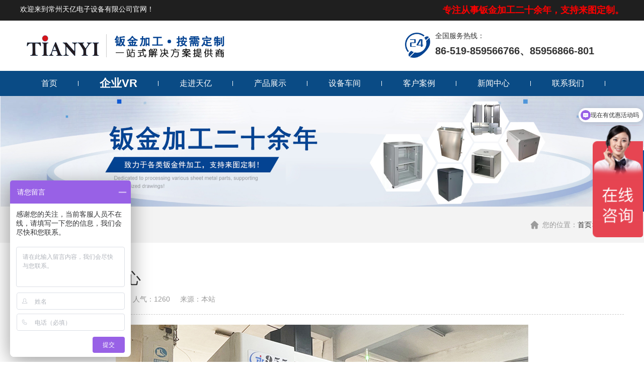

--- FILE ---
content_type: text/html; charset=utf-8
request_url: http://czty-bj.com/?Equipment-workshop/143.html
body_size: 3079
content:
<!DOCTYPE html>
<html lang="zh-CN">
<head>
<meta charset="UTF-8">
<meta http-equiv="X-UA-Compatible" content="IE=edge,chrome=1"/>
<meta name="viewport" content="width=device-width, initial-scale=1.0, maximum-scale=1.0, user-scalable=0" />
<meta name="viewport" content="width=1380">
<meta name="applicable-device" content="pc,wap">
<meta name="MobileOptimized" content="width"/>
<meta name="HandheldFriendly" content="true"/>
<title>四轴数控加工中心-常州天亿电子设备有限公司</title>
<meta name="keywords" content="">
<meta name="description" content="">
<link rel="stylesheet" href="/skin/css/animate.min.css">
<link rel="stylesheet" href="/skin/css/swiper.min.css">
<link rel="stylesheet" href="/skin/css/yunu.css">
<script src="/skin/js/jquery.min.js"></script>
<script src="/skin/js/wow.min.js"></script>
<script src="/skin/js/swiper.min.js"></script>
<script src="/skin/js/yunu.js"></script>
<script>
var _hmt = _hmt || [];
(function() {
  var hm = document.createElement("script");
  hm.src = "https://hm.baidu.com/hm.js?bfba26b49a98a2d6c2c4cf49fa10070b";
  var s = document.getElementsByTagName("script")[0]; 
  s.parentNode.insertBefore(hm, s);
})();
</script>
</head>
<body>
<div class="topbar">
 <div class="container clearfix">
 <span style="float: right; color:red; font-size:18px; font-weight:bold;">专注从事钣金加工二十余年，支持来图定制。</span>
 <span>欢迎来到常州天亿电子设备有限公司官网！</span>
 </div>
</div>
<div class="header">
 <div class="container clearfix">
 <a href="javascript:;" class="menu-btn"><span></span></a>
 <div class="logo img-center"><a href="/"><img src="/static/upload/image/20230516/1684215722722348.png" alt=""></a></div>
<div class="Tel">
<div class="Tel-left">
<img src="/skin/images/tel.png" />
</div>
<div class="Tel-right">
<span>全国服务热线：<span><p>86-519-859566766、85956866-801</P>
</div>
</div>
 </div>
</div>




 <div class="nav">
  <ul>
 <li class="dropdown  "><a href="/">首页</a></li>
 <li class="dropdown " ><a href="https://web.xiaohongwu.com/webapp/hotspot/index.html#/preview?p=s-9ad0cceffa84477a8515d848460d2cb0&s=d2b7e02eea22df023d128ff06d455623" target="_blank" style=" color:#fff; font-size:22px; font-weight:bold;">企业VR</a>
 
 
 <li class="dropdown "><a href="/?about/">走进天亿</a>
 
 <div class="dropdown-box">
 
 <p><a href="/?Qualifications-and-honors/">资质荣誉</a></p>
 
 <p><a href="/?Corporate-structure/">公司架构</a></p>
 
 <p><a href="/?Corporate-Culture/">企业文化</a></p>
 
  
 </div>
 
 </li>
 
 <li class="dropdown "><a href="/?products/">产品展示</a>
 
 <div class="dropdown-box">
 
 <p><a href="/?Carbon-steel-production/">碳钢类制作</a></p>
 
 <p><a href="/?Processing-of-non-standard-equipment/">非标设备加工</a></p>
 
 <p><a href="/?Production-of-stainless-steel-and-aluminum-products/">不锈钢铝制品制作</a></p>
 
 <p><a href="/?Laser-processing-punch-machining/">激光加工冲床加工</a></p>
 
 <p><a href="/?Spray-paint-surface-treatment/">喷塑油漆（表面处理）</a></p>
 
  
 </div>
 
 </li>
 
 <li class="dropdown active"><a href="/?Equipment-workshop/">设备车间</a>
 
 </li>
 
 <li class="dropdown "><a href="/?Customer-Stories/">客户案例</a>
 
 </li>
 
 <li class="dropdown "><a href="/?news/">新闻中心</a>
 
 </li>
 
 <li class="dropdown "><a href="/?contact/">联系我们</a>
 
 </li>
 

 </li>	
   
  </ul>
 </div>




<div class="banner-sub"><img src="/static/upload/image/20230518/1684403652901603.jpg"></div>
<div class="lanmu">
  <div class="container clearfix">
    <div class="wz">您的位置：<a href="/">首页</a>><a href="/?Equipment-workshop/">设备车间</a></div>
    <ul>
      
    </ul>
  </div>
</div>
<div class="section">
  <div class="container">
    <div class="news-title">
      <h1>四轴数控加工中心</h1>
      <p> <span>发布时间：2023-05-15 10:38:44</span> <span>人气：1260</span> <span>来源：本站</span> </p>
    </div>
    <div class="news-content" id="maximg"> <p style="text-align: center;"><img src="/static/upload/image/20230516/1684226795617223.jpg"/></p> </div>
    <div class="news-exp"> <a href='/?Equipment-workshop/142.html'>上一篇：设备车间</a> <a href='/?Equipment-workshop/144.html'>下一篇：设备车间</a> </div>
  </div>
</div>
<div class="footer">
  <div class="container clearfix">
    
    <dl>
      <dt>走进天亿</dt>
      
      <dd><a href="/?Qualifications-and-honors/">资质荣誉</a></dd>
      
      <dd><a href="/?Corporate-structure/">公司架构</a></dd>
      
      <dd><a href="/?Corporate-Culture/">企业文化</a></dd>
      
    </dl>
    
    <dl>
      <dt>产品展示</dt>
      
      <dd><a href="/?Carbon-steel-production/">碳钢类制作</a></dd>
      
      <dd><a href="/?Processing-of-non-standard-equipment/">非标设备加工</a></dd>
      
      <dd><a href="/?Production-of-stainless-steel-and-aluminum-products/">不锈钢铝制品制作</a></dd>
      
      <dd><a href="/?Laser-processing-punch-machining/">激光加工冲床加工</a></dd>
      
      <dd><a href="/?Spray-paint-surface-treatment/">喷塑油漆（表面处理）</a></dd>
      
    </dl>
    
    <dl>
      <dt>新闻中心</dt>
      
    </dl>
    
    <dl>
      <dt>联系我们</dt>
      <dd>
        <p>地址：常州市新北区汉江西路123号</p>
      </dd>
      <dd>
        <p>总经理电话：13921081888 / 包经理</p>
      </dd>
<dd>
        <p>副总经理电话：13852214685 / 陈经理</p>
      </dd>
     
      <dd>
        <p>邮箱：</p>
      </dd>
    </dl>
    <div class="footer-info">
      <div class="ewm">
        <div class="img-center"><img src="" /><p>微信号：13852214685</p></div>
        
      </div>
     <!-- <div class="tel"><strong></strong>24小时客户客服热线</div>-->
    </div>
  </div>
  <div class="footer-copy">
    <div class="container">
      <p>Copyright © 2023 常州天亿电子设备有限公司 All Rights Reserved. 备案号：<a href="https://beian.miit.gov.cn/" target="_blank" rel="nofollow">苏ICP备11074610号-3</a> </p>
    </div>
  </div>
</div>
<div class="footer-fix">
  <ul class="clearfix">
    <li><a href="/"><i class="i1"></i>网站首页</a></li>
    <li><a href="/?products/"><i class="i2"></i>产品展示</a></li>
    <li><a href="/?news/"><i class="i4"></i>新闻中心</a></li>
    <li><a href="tel:13921081888"><i class="i3"></i>电话咨询</a></li>
  </ul>
</div>
<div class="kf">
  <div class="kt-top">在线客服 <span class="close"> <b></b> <b></b> </span> </div>
  <div class="con">
  <!--  <ul class="qq">
      <li> <a class="IM-item-link IM-qq" style="height:25px;" target="_blank" href="http://wpa.qq.com/msgrd?v=3&amp;uin=&amp;site=qq&amp;menu=yes"> <img border="0" src="/skin/images/qq.png" alt="点击这里给我发消息" align="absmiddle" onerror="$(this).hide();"> 客服QQ </a> </li>
    </ul>-->
    <h5>联系方式</h5>
    <div class="contact">
      <p>热线电话</p>
      <p></p>
      <p>上班时间</p>
      <p>24h</p>
      <p>公司电话</p>
      <p></p>
<p> </p>
    </div>
    <h5 class="qr-icon">二维码</h5>
    <div class="qr"><img src="" /></div>
  </div>
  <div class="kf-side"> <b>在</b><b>线</b><b>客</b><b>服</b> <span class="arrow"></span> </div>
  <div class="backTop"></div>
</div>

</body>
</html>


--- FILE ---
content_type: text/css
request_url: http://czty-bj.com/skin/css/yunu.css
body_size: 45092
content:
html{-ms-text-size-adjust:100%;-webkit-text-size-adjust:100%;line-height:1.15;-webkit-tap-highlight-color: rgba(0,0,0,0);}
body{margin:0;font-family: "Microsoft Yahei",PingFangSC-Regular,"Helvetica Neue",Helvetica,Arial,"Hiragino Sans GB","Heiti SC","WenQuanYi Micro Hei",sans-serif;line-height: 1.42857143;font-size: 14px;min-width: 1230px;background: #fff;color: #333;}
h1{font-size:2em;margin:.67em 0;}
figure{margin:1em 40px;}
hr{box-sizing:content-box;height:0;overflow:visible;}
a{-webkit-text-decoration-skip:objects;background-color:transparent;}
abbr[title]{border-bottom:none;-webkit-text-decoration:underline dotted;text-decoration:underline dotted;}
b,strong{font-weight:bolder;}
dfn{font-style:italic;}
mark{background-color:#ff0;color:#000;}
small{font-size:80%;}
sub,sup{font-size:75%;line-height:0;position:relative;vertical-align:baseline;}
sub{bottom:-.25em;}
sup{top:-.5em;}
audio:not([controls]){display:none;height:0;}
img{border-style:none;}
svg:not(:root){overflow:hidden;}
button,input,optgroup,select,textarea{line-height:1.42857143;margin:0;outline: none;}
body, button, input, select, textarea {text-rendering: optimizeLegibility;-webkit-font-smoothing: antialiased;-moz-osx-font-smoothing: grayscale;-moz-font-feature-settings: "liga","kern";}
button,input{overflow:visible;}
button,select{text-transform:none;}
button,html [type=button],/* 1 */
[type=reset],[type=submit]{-webkit-appearance:button;}
button::-moz-focus-inner,[type=button]::-moz-focus-inner,[type=reset]::-moz-focus-inner,[type=submit]::-moz-focus-inner{border-style:none;padding:0;}
button:-moz-focusring,[type=button]:-moz-focusring,[type=reset]:-moz-focusring,[type=submit]:-moz-focusring{outline:1px dotted ButtonText;}
fieldset{padding:.35em .75em .625em;}
legend{box-sizing:border-box;color:inherit;display:table;max-width:100%;padding:0;white-space:normal;}
progress{display:inline-block;vertical-align:baseline;}
textarea{overflow:auto;}
[type=checkbox],[type=radio]{box-sizing:border-box;padding:0;}
[type=number]::-webkit-inner-spin-button,[type=number]::-webkit-outer-spin-button{height:auto;}
[type=search]{-webkit-appearance:textfield;outline-offset:-2px;}
[type=search]::-webkit-search-cancel-button,[type=search]::-webkit-search-decoration{-webkit-appearance:none;}
::-webkit-file-upload-button{-webkit-appearance:button;font:inherit;}
summary{display:list-item;}
article,aside,footer,header,nav,section,figcaption,figure,main,details,/* 1 */
menu{display:block;}
pre,code,kbd,samp{font-family:monospace, monospace;font-size:1em;}
audio,video,canvas{display:inline-block;}
template,[hidden]{display:none;}
.clearfix{zoom:1;}
.clearfix:before,.clearfix:after{display:table;line-height:0;content:"";}
.clearfix:after{clear:both;}
a {color: #333;text-decoration: none;}
a:hover {color: #0451a4;}
ul {margin: 0;list-style: none;padding: 0;}

.banner img {
    display: block;
    max-width: 100%;
    margin: 0 auto;
}

.img-center {text-align: center;font-size: 0;}
.img-center img {display: inline-block;width: auto;height: auto;max-width: 100%;max-height: 100%;vertical-align: middle;transition: all 0.5s;}

.img-cover {overflow: hidden;position: relative;}
.img-cover span {display: block;width: 100%;background: no-repeat center / cover;transition: all 0.5s;height: 100%;position: absolute;left: 0;top: 0;}

.img-cover img {display: block;width: 100%;background: no-repeat center / cover;transition: all 0.5s;height: 100%;position: absolute;left: 0;top: 0;}

.container {padding: 0 15px;width: 1200px;margin: 0 auto;}

.kf{width:208px;position:fixed;/* right: 20px; */right:-208px;top:50%;transform:translateY(-50%);z-index:10;}
.kt-top{height:40px;line-height:40px;background:url(/skin/images/kefu.png) 12px center no-repeat #0451a4;-ms-background-size:auto 20px;background-size:auto 20px;padding-left:46px;font-size:14px;color:#fff;}
.kt-top span:hover{transform:rotate(90deg);}
.kt-top span{width:18px;height:16px;float:right;position:relative;margin:10px 10px 0 0;cursor:pointer;transition:.5s;-webkit-transition:.5s;-moz-transition:.5s;-ms-transition:.5s;-o-transition:.5s;}
.kt-top span b{width:100%;height:2px;background:#fff;display:block;position:absolute;top:50%;left:0;}
.kt-top span b:first-child{transform:rotate(45deg);-webkit-transform:rotate(45deg);-moz-transform:rotate(45deg);-ms-transform:rotate(45deg);-o-transform:rotate(45deg);}
.kt-top span b:last-child{transform:rotate(-45deg);-webkit-transform:rotate(-45deg);-moz-transform:rotate(-45deg);-ms-transform:rotate(-45deg);-o-transform:rotate(-45deg);}
.kf .con{overflow:hidden;background:#fff;}
.kf .qq li{height:36px;line-height:36px;border-bottom:#f5f5f5 solid 1px;padding-left:16px;}
.kf .qq li a{height:36px!important;color:#666;overflow:hidden;white-space:nowrap;text-overflow:ellipsis;text-decoration:initial;display:block;}
.kf .qq li a img{padding-right:6px;}
.kf .con h5{height:26px;line-height:26px;margin-top:12px;background:url(/skin/images/lianxi.png) 16px center no-repeat;padding-left:45px;color:#666;font-size:14px;margin-bottom: 0;}
.kf .contact{margin-top:1px;height: auto;}
.kf .contact p{height:26px;line-height:26px;color:#666;font-size:14px;padding-left:22px;margin: 0;}
.kf .contact p:nth-child(2n){padding-left:32px;}
.kf .con h5.qr-icon{background:url(/skin/images/erweima.png) 16px center no-repeat;}
.kf .con .qr{margin-top:10px;padding-left:40px;}
.kf .con .qr img{width:110px;height:110px;}
.kf .backTop{width:100%;height:40px;margin-top:10px;background:url(/skin/images/huidaodingbu.png) center center no-repeat #0451a4;background-size:18px auto;cursor:pointer;}
.kf-side{padding:18px 10px 10px;background:#0451a4;position:absolute;top:50%;transform:translateY(-50%);-webkit-transform:translateY(-50%);-moz-transform:translateY(-50%);-ms-transform:translateY(-50%);-o-transform:translateY(-50%);left:-34px;cursor:pointer;}
.kf-side b{display:block;color:#fff;line-height:18px;font-size:14px;font-weight:400;}
.kf-side span.arrow{width:12px;height:12px;background:url(/skin/images/jt-1.png) no-repeat;-ms-background-size:auto 12px;background-size:auto 12px;display:block;margin-top:10px;}
.kf-side span.on{background:url(/skin/images/jt-2.png) no-repeat;-ms-background-size:auto 12px;background-size:auto 12px;}

.footer-fix {box-shadow: 0 0 10px rgba(0,0,0,0.2);position: fixed;bottom: 0;left: 0;width: 100%;background-color: #fff;z-index: 10;display: none;}
.footer-fix li {float: left;width: 25%;}
.footer-fix li a {display: block;text-align: center;padding: 7px 0;font-size: 12px;line-height: 1;}
.footer-fix li i {display: block;height: 20px;background: no-repeat center;background-size: contain;margin-bottom: 4px;}
.footer-fix li i.i1 {background-image: url(/skin/images/f_01.png);}
.footer-fix li i.i2 {background-image: url(/skin/images/f_02.png);}
.footer-fix li i.i3 {background-image: url(/skin/images/f_03.png);}
.footer-fix li i.i4 {background-image: url(/skin/images/f_04.png);}

.swiper-button-prev,.swiper-button-next {outline: none;}
.swiper-pagination-bullet-active {background-color: #0451a4;}

.topbar {padding: 8px 0;background-color: #1f1f1f;color: #fff;}
.topbar a {color: #fff;}
/*
.header {background-color: #fff;}
.header .logo {float: left;font-size: 0;height: 70px;line-height: 70px;text-align: left;padding: 15px 0;}
.header .nav {font-size: 0;float: right;}
.header .nav li {display: inline-block;vertical-align: middle;float: left;position: relative;}
.header .nav li:after {content: '';display: block;position: absolute;height: 10px;width: 1px;background-color: #333;top: 50%;margin-top: -5px;right: 0;}
.header .nav li a {display: block;font-size: 16px;line-height: 100px;padding: 0 20px;}
.header .nav li .arr {float: right;height: 40px;width: 40px;position: relative;display: none;}
.header .nav li .arr:after {content: '';border-top: 2px solid #ccc;border-left: 2px solid #ccc;box-sizing: content-box;display: block;width: 8px;height: 8px;margin: auto;position: absolute;top: 0;bottom: 0;transform: rotate(135deg);right: 15px;}
.header .nav li.active a,.header .nav li.open a,.header .nav li a:hover {color: #0451a4;}
.header .nav li.dropdown {position: relative;}
.header .nav li.dropdown:before {content: "";position: absolute;border: 4px solid transparent;border-bottom: 0;border-top-color: currentColor;top: 50%;margin-top: -2px;right: 25px;}
.header .nav .dropdown-box {position: absolute;left: 0;min-width: 100%;top: 100%;display: none;z-index: 10;text-align: center;box-shadow: 0 6px 12px rgba(0, 0, 0, 0.18);background-color: rgba(255,255,255,0.9);}
.header .nav .dropdown-box p {margin: 0;border-bottom: dotted 1px #ccc;}
.header .nav .dropdown-box a {white-space: nowrap;overflow: hidden;text-overflow: ellipsis;padding: 0 10px;font-size: 14px;background-color: transparent !important;line-height: 40px;color: #333 !important;}
.header .nav .dropdown-box a:hover {background-color: #fff !important;color: #0451a4 !important;}
.header .nav li.open .dropdown-box {display: block;}
.menu-btn {display: none;padding: 6px 0;float: right;margin-left: 15px;}
.menu-btn:before,.menu-btn:after,.menu-btn span {display: block;height: 2px;background-color: #0451a4;content: '';}
.menu-btn:before {width: 24px;}
.menu-btn:after {width: 18px;margin-left: 6px;}
.menu-btn span {width: 12px;margin: 6px 0 6px 12px;}
*/
.header {background-color: #fff;}
.header .logo {float: left;font-size: 0;height: 70px;line-height: 70px;text-align: left;padding: 15px 0;}
.header .Tel{width:435px;  float:right; margin-top:20px; }
.header .Tel .Tel-left{ width:50px; height:50px; float:left; margin-top:4px;}
.header .Tel img{ width:50px; }
.header .Tel .Tel-right{ width:360px;float:left; margin-left:10px; }
.header .Tel span{}
.header .Tel p{ font-size:20px; font-weight:bold; margin-top:6px;}
.nav{width:100%; height:50px; background:#0a4b85;}
.nav ul{ width:1200px; margin:0px auto; }
.nav li {display: inline-block;vertical-align: middle;float: left;position: relative; list-style:none}
.nav li:after {content: '';display: block;position: absolute;height: 10px;width: 1px;background-color: #fff;top: 50%;margin-top: -5px;right: 0;}
.nav li a {display: block;font-size: 16px;line-height: 50px;padding: 0 42px; color:#fff;}
.nav li .arr {float: right;height: 40px;width: 40px;position: relative;display: none;}
.nav li .arr:after {border-top: 2px solid #ccc;border-left: 2px solid #ccc;box-sizing: content-box;display: block;width: 8px;height: 8px;margin: auto;position: absolute;top: 0;bottom: 0;transform: rotate(135deg);right: 15px;}
.nav li.active a,.header .nav li.open a,.header .nav li a:hover {color: #fff;}
.nav li.dropdown {position: relative;}
/*.nav li.dropdown:before {content: "";position: absolute;border: 4px solid transparent;border-bottom: 0;border-top-color: currentColor;top: 50%;margin-top: -2px;right: 25px;}
*/.nav .dropdown-box {position: absolute;left: 0;min-width: 100%;top: 100%;display: none;z-index: 10;text-align: center;box-shadow: 0 6px 12px rgba(255, 255, 255, 0.18);background-color: rgba(10,75,133,0.9);}
.nav .dropdown-box p {margin: 0;border-bottom: dotted 1px #ccc;}
.nav .dropdown-box a {white-space: nowrap;overflow: hidden;text-overflow: ellipsis;padding: 0 10px;font-size: 14px;background-color: transparent !important;line-height: 40px;color: #fff !important;}
.nav .dropdown-box a:hover {background-color: #0a4b85 !important;color: #fff !important;}

.nav li.open .dropdown-box {display: block;}
.menu-btn {display: none;padding: 6px 0;float: right;margin-left: 15px;}
.menu-btn:before,.menu-btn:after,.menu-btn span {display: block;height: 2px;background-color: #044392; }
.menu-btn:before {width: 24px;}
.menu-btn:after {width: 18px;margin-left: 6px;}
.menu-btn span {width: 12px;margin: 6px 0 6px 12px;}





.banner {position: relative;}
.banner .swiper-slide {background: no-repeat center / cover;}

.yunu-link {padding: 20px 0;}
.yunu-link h4 {border-bottom: 1px solid #ddd;margin: 0;font-size: 18px;color: #0451a4;padding-bottom: 15px;}
.yunu-link h4 small {text-transform: uppercase;font-size: 16px;font-weight: normal;color: #999;}
.yunu-link ul {margin-left: -20px;}
.yunu-link li {float: left;margin-left: 20px;margin-top: 20px;}

.yunu-showcase {margin: 0 0 40px;}
.yunu-showcase-info {margin-left: 550px;}
.yunu-showcase-info h1 {font-size: 24px;margin: 0 0 20px;font-weight: normal;}
.yunu-showcase-info .desc {color: #666;line-height: 1.8;margin-bottom: 30px;}
.yunu-showcase-info .cn {border-top: 1px dotted #ccc;border-bottom: 1px dotted #ccc;padding: 10px 0;margin: 15px 0;}
.yunu-showcase-info .cn span {color: #0451a4;}
.yunu-showcase-info p {margin: 5px 0 0;line-height: 1.8;}
.yunu-showcase-info p strong {color: #0451a4;font-size: 24px;line-height: 1;}
.yunu-showcase-info .tel {margin-top: 20px;}
.yunu-showcase-info .tel a {line-height: 42px;color: #fff;display: inline-block;width: 160px;text-align: center;background-color: #0451a4;border: 1px solid transparent;font-size: 16px;border-radius: 3px;}
.yunu-showcase-info .tel a.ac {background-color: #282828;border-color: #282828;margin-left: 15px;}

.pc-slide{float:left;width:500px;}
.pc-slide .view {border: 1px solid #ddd;}
.view .swiper-slide .img-center {width:100%;height:400px;line-height:400px;}
.view .swiper-container{width:100%;}
.preview{width:100%;margin-top:10px;position:relative;}
.preview .swiper-container{margin:0 30px;}
.preview .swiper-slide .img-center{height:80px;border:1px solid #ddd;cursor:pointer;position:relative;line-height: 80px;}
.preview .arrow-left{background:url(/skin/images/feel3.png) no-repeat left top;position:absolute;left:0;top:50%;margin-top:-9px;width:9px;height:18px;z-index:10;}
.preview .arrow-right{background:url(/skin/images/feel4.png) no-repeat left bottom;position:absolute;right:0;top:50%;margin-top:-9px;width:9px;height:18px;z-index:10;}
.preview .active-nav .img-center{border-color: #0451a4;}
div.zoomDiv {z-index: 999;position: absolute;top: 0;left: 0;background: #ffffff;border: 1px solid #ddd;display: none;text-align: center;overflow: hidden;font-size: 0;}
div.zoomMask {position: absolute;background: url(/skin/images/mask.png) repeat scroll 0 0 transparent;cursor: move;z-index: 1;}

.in-sou {padding: 30px 0;}
.in-sou .desc {float: left;width: 410px;margin-right: 30px;}
.in-sou .desc h4 {font-weight: normal;margin: 0;font-size: 22px;}
.in-sou .desc span {display: inline-block;background-color: #d10009;color: #fff;padding: 2px 10px;}
.in-sou .hform {padding: 0 50px;width: 400px;border-left: 1px solid #dcdcdc;border-right: 1px solid #dcdcdc;float: left;}
.in-sou .hform input {float: left;border: 0;border-top: 1px solid #a0a0a0;border-bottom: 1px solid #a0a0a0;font-size: 14px;padding: 9px 15px 9px 5px;width: 310px;
    border-left: 1px solid #a0a0a0;
    border-right: 1px solid #a0a0a0;
    
}
.in-sou .hform button {float: right;border: 0;padding: 0;cursor: pointer;background-color: #0451a4;color: #fff;font-size: 14px;line-height: 40px;width: 60px;}
.in-sou .hform p {margin: 10px 0 0;font-size: 12px;color: #999;}
.in-sou .hform p a {margin-right: 10px;}
.in-sou .tel {float: right;font-size: 16px;}
.in-sou .tel strong {display: block;font-size: 29px;}

.section {padding: 50px 0;}
.section-title {margin-bottom: 30px;text-align: center;font-size: 32px;}
.section-title strong {color: #0451a4;}
.section-title small {display: block;text-transform: uppercase;position: relative;font-size: 0;color: #666;margin-top: 5px;}
.section-title small:before {content: '';width: 100%;height: 2px;background-color: #d9dadc;position: absolute;left: 0;top: 50%;margin-top: -1px;}
.section-title small em {position: relative;display: inline-block;}
.section-title small em:before,.section-title small em:after {position: absolute;top: 50%;content: '';width: 8px;height: 8px;background-color: #d9dadc;border-radius: 50%;margin-top: -4px;}
.section-title small em:before {left: 100%;}
.section-title small em:after {right: 100%;}
.section-title small i {font-style: normal;display: inline-block;font-size: 14px;vertical-align: middle;padding: 0 20px;background-color: #fff;}
.section-title p {margin: 10px 0 0;font-size: 20px;color: #999;}

.in-prod-menu {margin-left: -15px;}
.in-prod-menu li {float: left;width: 20%;}
.in-prod-menu li a {display: block;background: url(/skin/images/icon-cat.png) no-repeat 20px center #d10009;color: #fff;line-height: 42px;font-size: 18px;padding-left: 45px;margin: 0 0 15px 15px;transition: all 0.5s;}
.in-prod-menu li a:hover {background-color: #333;}

.in-prod-list {margin: 0 0 -15px -15px;}
.in-prod-list li {float: left;width: 33.333333%;}
.in-prod-list li a {display: block;background-color: #fff;margin: 0 0 15px 15px;border: 1px solid #e1e1e1;padding: 15px;}
.in-prod-list li .img-center {height: 242px;line-height: 242px;}
.in-prod-list li h4 {font-size: 20px;font-weight: normal;margin: 15px 0 0;overflow: hidden;white-space: nowrap;text-overflow: ellipsis;}
.in-prod-list li h4:after {margin-top: 10px;content: '';display: block;height: 1px;width: 30px;background-color: #333;}
.in-prod-list li p {margin: 10px 0 0;color: #999;height: 40px;overflow: hidden;}
.in-prod-list li .btn {font-size: 0;}
.in-prod-list li .btn span {display: inline-block;vertical-align: middle;line-height: 36px;width: 120px;text-align: center;background-color: #0451a4;color: #fff;margin: 10px 10px 0 0;font-size: 14px;}
.in-prod-list li .btn span.x {background-color: #333;}
.in-prod-list li .btn i {font-style: normal;margin-left: 10px;}

.bg1 {background: url(/skin/images/pro_adv_bg.jpg) no-repeat center / cover;}
.bg1 .section-title {color: #fff;border-bottom: 2px solid rgba(255,255,255,.5);padding-bottom: 15px;}

.in-pro-adv {overflow: hidden;background: url(/skin/images/pro-adv.png) no-repeat center;color: #fff;}
.in-pro-adv ul {margin: -30px 0 0 -400px;}
.in-pro-adv li {float: left;}
.in-pro-adv dl {margin: 0 0 0 400px;padding: 50px 0;border-top: 1px solid #d3d3d3;width: 400px;}
.in-pro-adv dt {float: left;width: 60px;height: 60px;background: no-repeat center #0451a4;border-radius: 50%;}
.in-pro-adv dd {margin-left: 80px;}
.in-pro-adv dd h4 {margin: 0;font-size: 18px;}
.in-pro-adv dd p {line-height: 1.8;margin: 10px 0 0;height: 75px;overflow: hidden;}
.in-pro-adv li:nth-child(odd) dt {float: right;}
.in-pro-adv li:nth-child(odd) dd {margin: 0 80px 0 0;text-align: right;}

.in-standard{ padding:50px 0 20px;}
.in-standard .item{text-align: center;float: left;width: 20%;}
.in-standard .item .item-icon{ width:184px;height: 184px;margin: 0 auto 20px;background-color: #2a2a2a; position: relative;border-radius: 50%; color: #fff;transition: all .3s;}
.in-standard .item .item-icon::before,
.in-standard .item .item-icon::after{content: ''; display: block; width:100%; height:100%;position: absolute; margin:auto; bottom: 0; right: 0; top: 0; left: 0;}
.in-standard .item .item-icon::before{ background: url(/skin/images/standard_light.png) center/cover no-repeat;transition: all 1s; z-index:2;}
.in-standard .item .item-icon::after{background: url(/skin/images/standard_circle.png) center no-repeat; z-index:1;}
.in-standard .item  .item-icon .icon-wrap{ height:100%;overflow: hidden;}
.in-standard .item  .item-icon .num{ width:90px; height:52px; text-align: center; line-height:52px; font-size:45px; font-style: normal; position: relative;display: block;margin: 55px auto 0;}
.in-standard .item  .item-icon .num::before,
.in-standard .item  .item-icon .num::after{ content: ''; display: block; width:15px; height:0;border-bottom: 1px solid #fff;position: absolute;transform: rotate(-30deg);}
.in-standard .item  .item-icon .num::before{  right: 3px;top: 6px;}
.in-standard .item  .item-icon .num::after{ left: 0; bottom: 3px;}
.in-standard .item  .item-icon span{font-size: 22px;display: block;}
.in-standard .item .item-name{ color: #333333;font-size: 18px;transition: all .3s;margin: 0;}
.in-standard .item .item-en-name { text-transform: uppercase; color: #cccccc;transition: all .3s;margin: 0;}
.in-standard .item:hover .item-icon{background-color: #d42114; }
.in-standard .item:hover .item-name{ color: #c30008;}
.in-standard .item:hover .item-en{ color: #666;}
.in-standard .item:hover .item-icon::before{transform: rotate(-90deg);}

.in-ys {position: relative;}
.in-ys:before {position: absolute;left: 50%;margin-left: -1px;content: '';top: 0;height: 100%;width: 2px;background-color: #d4d4d2;}
.in-ys dl {margin: 30px 0 0;}
.in-ys dt {float: left;width: 500px;border: 2px solid #fff;box-shadow: 11px 11px 20px #d9d9d9;border-radius: 3px;overflow: hidden;}
.in-ys dd {margin-left: 700px;padding-top: 20px;}
.in-ys dd em {display: inline-block;vertical-align: top;background-color: #0451a4;color: #fff;font-style: normal;font-size: 12px;padding: 4px 15px;border-radius: 3px;margin-bottom: 10px;}
.in-ys dd h4 {margin: 0;font-size: 24px;font-weight: normal;}
.in-ys dd p {margin: 10px 0 0;background: url(/skin/images/icon-right.png) no-repeat 0 center;padding-left: 30px;color: #666;}
.in-ys dd p span {color: #0451a4;}
.in-ys dl:nth-child(even) dt {float: right;}
.in-ys dl:nth-child(even) dd {margin: 0 700px 0 0;}

.bg2 {background: url(/skin/images/about_bg.jpg) no-repeat center top;}

.about-title {color: #fff;font-size: 0;text-align: center;margin-bottom: 30px;}
.about-title strong {display: inline-block;vertical-align: middle;font-size: 42px;}
.about-title small {display: block;text-transform: uppercase;font-size: 13px;font-weight: normal;}
.about-title span {display: inline-block;vertical-align: middle;margin-left: 15px;font-size: 29px;border: 1px solid #fff;padding: 8px 14px;}

.in-about-box {background-color: #fff;padding: 30px 30px 0;}
.in-about-box dl {margin: 0;}
.in-about-box dt {float: right;width: 550px;}
.in-about-box dd {margin: 0 580px 0 0;padding-top: 20px;}
.in-about-box dd .img-center {text-align: left;}
.in-about-box dd h4 {margin: 0;font-size: 24px;}
.in-about-box dd p {margin: 15px 0 0;line-height: 2;color: #666;text-align: justify;text-indent: 2em;}

.in-about-menu {font-size: 0;margin-left: -24px;margin-bottom: 20px;margin-top: -36px;}
.in-about-menu li {display: inline-block;vertical-align: middle;}
.in-about-menu li a {display: block;margin-left: 24px;width: 120px;line-height: 36px;color: #fff;text-align: center;font-size: 14px;background-color: #37393b;position: relative;}
.in-about-menu li a:before {content: '';width: 0;height: 0;position: absolute;border: 8px solid transparent;border-top-color: #d10009;left: 50%;margin-left: -8px;top: 100%;display: none;}
.in-about-menu li.active a {background-color: #d10009;}
.in-about-menu li.active a:before {display: block;}

.in-about-pic .swiper-pagination {position: static;margin-top: 15px;font-size: 0;}
.in-about-pic .swiper-slide a {display: block;position: relative;}
.in-about-pic .swiper-slide a:before {content: '';position: absolute;bottom: 0;left: 0;width: 100%;background-color: rgba(0,0,0,.5);height: 32px;z-index: 1;transition: all 0.5s;}
.in-about-pic .swiper-slide .img-cover {padding-top: 180px;}
.in-about-pic .swiper-slide i {z-index:3; background: url(/skin/images/icon-search.png)center no-repeat; width:45px; height:45px; position: absolute;top: 50%; left: 50%;transition: all .3s;opacity:0;transform: translateY(60px) scale(0);margin: -23px 0 0 -23px;}
.in-about-pic .swiper-slide p {margin: 0;color: #fff;text-align: center;line-height: 32px;overflow: hidden;white-space: nowrap;text-overflow: ellipsis;position: absolute;left: 0;bottom: 0;z-index: 2;width: 100%;}
.in-about-pic .swiper-slide a:hover:before {height: 100%;}
.in-about-pic .swiper-slide a:hover i {opacity: 1;transform: translateY(0) scale(1);}

.in-news-con {text-align: center;font-size: 0;margin-bottom: 30px;}
.in-news-con li {display: inline-block;vertical-align: middle;}
.in-news-con li a {display: block;padding: 0 10px;margin: 0 15px;line-height: 42px;font-size: 18px;position: relative;}
.in-news-con li a:after {content: '';position: absolute;bottom: 0;left: 50%;width: 0;height: 2px;background-color: #0451a4;transition: all 0.5s;}
.in-news-con li a:hover:after {width: 100%;left: 0;}

.list-1 {}
.list-1 li {float: left;width: 33.333333%;}
.list-1 li a {display: block;transition: all 0.5s;padding: 15px 15px 0;position: relative;}
.list-1 li a:after {position: absolute;bottom: 0;right: 0;width: 0;content: '';height: 2px;background-color: #0451a4;transition: all 0.5s;}
.list-1 li .img-cover {padding-top: 60%;border: 1px solid #efefef;}
.list-1 li .text {border-bottom: 1px solid #ddd;padding: 20px 0;}
.list-1 li .text h4 {margin: 0;overflow: hidden;white-space: nowrap;text-overflow: ellipsis;font-size: 16px;}

.list-1 li .text span {    float: right;
    font-size: 14px;
    color: #999;}

.list-1 li .text p {margin: 10px 0 0;color: #999;line-height: 1.8;text-indent: 2em;}
.list-1 li a:hover {background-color: #fff;box-shadow: 0 15px 30px #cfcfcf;}
.list-1 li a:hover:after {width: 100%;}
.list-1-lm {margin-bottom: 30px;}

.footer {color: #fff;background: url(/skin/images/footer_bg.jpg) no-repeat center / cover;padding: 40px 0 0;}
.footer a {color: #fff;}
.footer a:hover {color: #fff;}
.footer dl {margin: 0;float: left;max-width: 270px;border-left: 1px solid #fff;padding: 0 25px;}
.footer dl:first-child {border-left: 0;padding-left: 0;}
.footer dt {color: #fff;font-size: 16px;margin-bottom: 15px;}
.footer dt:after {content: '';display: block;background-color: #fff;height: 2px;width: 25px;transition: all 0.5s;margin: 15px 0 0;}
.footer dd {margin: 10px 0 0;}
.footer dd p {margin: 0;}
.footer-info {float: right;}
.footer-info .ewm {overflow: hidden;}
.footer-info .ewm .img-center {float: left;width: 165px;}
.footer-info .ewm .text {margin-left: 110px;}
.footer-info .ewm .text h4 {margin: 0;color: #fff;font-size: 18px;font-weight: normal;}
.footer-info .ewm .text p {margin: 10px 0 0;}
.footer-info .tel {margin-top: 20px;background: url(/skin/images/icon-tel.png) no-repeat 0 center;padding-left: 60px;}
.footer-info .tel strong {font-size: 29px;display: block;color: #fff;}
.footer-copy {background-color: #0451a4;padding: 15px 0;margin-top: 40px;}
.footer-copy p {margin: 0;}

.banner-sub {background: no-repeat center / cover;}

.banner-sub img{
      display: block;
    max-width: 100%;
        margin: 0 auto;
}

.lanmu {padding: 20px 0;background-color: #f3f3f3;}
.lanmu .wz {float: right;color: #999;padding: 6px 0 6px 24px;background: url(/skin/images/icon-home.png) no-repeat 0 center;}
.lanmu ul {float: left;overflow: hidden;margin: -10px 0 0 -10px;}
.lanmu li {float: left;}
.lanmu li a {margin: 10px 0 0 10px;display: block;line-height: 32px;padding: 0 10px;border-radius: 3px;color: #fff;background-color: #282828;}
.lanmu li a:hover,.lanmu li.active >a {background-color: #0451a4;}


.lanmu1 {padding: 20px 0;background-color: #f3f3f3;}
.lanmu1 .wz {float: right;color: #999;padding: 6px 0 6px 24px;background: url(/skin/images/icon-home.png) no-repeat 0 center;}
.lanmu1 ul {overflow: hidden;margin: -10px 0 0 -10px;}
.lanmu1 li {float: left;}
.lanmu1 li a {margin: 10px 0 0 10px;display: block;line-height: 32px;padding: 0 10px;border-radius: 3px;color: #fff;background-color: #282828;}
.lanmu1 li a:hover,.lanmu1 li.active a {background-color: #0451a4;}


.floor-title {margin-bottom: 30px;background: url(/skin/images/logo-lit.png) no-repeat 0 center;padding-left: 50px;font-size: 24px;line-height: 1;}
.floor-title small {display: block;font-size: 12px;color: #999;text-transform: uppercase;}
.floor-title .more {float: right;font-size: 14px;line-height: 36px;background: url(/skin/images/more.png) no-repeat 0 center;padding-left: 25px;}

.list-2 {margin: -15px 0 0 -15px;}
.list-2 li {float: left;width: 25%;}
.list-2 li a {display: block;margin: 15px 0 0 15px;position: relative;}
.list-2 li a:after {content: '';position: absolute;bottom: 0;left: 0;width: 0;height: 2px;background-color: #0451a4;transition: all 0.5s;}
.list-2 li .img-cover {padding-top: 70%;}
.list-2 li h4 {font-weight: normal;text-align: center;overflow: hidden;margin: 0;white-space: nowrap;text-overflow: ellipsis;line-height: 56px;font-size: 16px;border-bottom: 1px solid #ddd;}
.list-2 li a:hover .img-cover span {transform: scale(1.1);}
.list-2 li a:hover:after {width: 100%;}

.pages {margin: 30px 0 0;text-align: center;font-size: 0;}
.pages .pagination {
    text-align: center;
}
.pages .pagination p { float:none;height: auto; display: inline-block;font-size: 14px;line-height: 35px;padding: 0 14px;margin: 5px;background-color: #f5f5f5;border-radius: 3px;transition: all 0.5s;}
.pages .pagination a { float:none; height: auto;display: inline-block;font-size: 14px;line-height: 35px;padding: 0 14px;margin: 5px;background-color: #f5f5f5;border-radius: 3px;transition: all 0.5s;}
.pages .pagination a:hover{ border-color:#0451a4; color:#0451a4;}
.pages .pagination a.cur {background-color: #0451a4;color: #fff;}

.list-3 {}
.list-3 li a {display: block;padding: 10px;transition: all 0.5s;overflow: hidden;}
.list-3 li .img-cover {float: left;width: 238px;border: 1px solid #efefef;padding-top: 178px;}
.list-3 li .text {margin-left: 270px;}
.list-3 li .text h4 {margin: 0;font-weight: normal;font-size: 16px;}
.list-3 li .text p {margin: 15px 0 0;text-align: justify;text-indent: 2em;color: #777;line-height: 1.8;}
.list-3 li .text span {display: block;margin-top: 15px;font-size: 12px;color: #999;}
.list-3 li a:hover {transform: translateY(-5px);box-shadow: 0 0 16px #eee;}
.list-3 li .img-cover i {position: absolute;left: 10px;top: 10px;font-style: normal;font-size: 12px;z-index: 1;background-color: #0451a4;color: #fff;padding: 0 3px;border-radius: 3px;}

.list-4 {margin: -20px 0 0 -20px;}
.list-4 li {float: left;width: 25%;}
.list-4 li a {display: block;position: relative;margin: 20px 0 0 20px;}
.list-4 li a:before {content: '';position: absolute;bottom: 0;left: 0;width: 100%;background-color: rgba(0,0,0,.5);height: 32px;z-index: 1;transition: all 0.5s;}
.list-4 li .img-cover {padding-top: 73%;}
.list-4 li p {margin: 0;color: #fff;text-align: center;line-height: 32px;overflow: hidden;white-space: nowrap;text-overflow: ellipsis;position: absolute;left: 0;bottom: 0;z-index: 2;width: 100%;}
.list-4 li a:hover .img-cover span {transform: scale(1.1);}

.contact-info {margin: -20px 0 0 -20px;}
.contact-info li {float: left;width: 25%;}
.contact-info dl {margin: 20px 0 0 20px;height: 220px;padding-top: 40px;text-align: center;}
.contact-info dt {height: 45px;line-height: 45px;}
.contact-info dd {margin: 15px 0 0;color: #666;}
.contact-info dd h4 {margin: 0 0 20px;font-size: 18px;font-weight: normal;}
.contact-info dd p {line-height: 1.8;font-size: 16px;margin: 0;}

.contact-map {height: 450px;margin-top: 30px;}

.message form {overflow: hidden;display: block;margin: -20px 0 0 -60px;}
.message .form-group {float: left;margin: 20px 0 0 60px;width: 570px;}
.message .form-label {display: block;margin-bottom: 10px;}
.message .form-label span {color: red;}
.message .form-content {border: 1px solid #ddd;background-color: #fff;padding: 6px 12px;}
.message .form-control {border: 0;background-color: transparent;padding: 0;line-height: 30px;font-size: 14px;width: 100%;display: inline-block;vertical-align: middle;}
.message .form-submit {display: block;background: #0451a4;color: #fff;border: 0;padding: 0;cursor: pointer;outline: none;height: 44px;font-size: 16px;width: 280px;margin: 0 auto;}
.message .form-group.full {float: none;width: auto;}
.message .form-tips {text-align: center;color: #666;margin-top: 10px;}
.message .form-tips span {color: red;}
.yzm-box {position: relative;}
.yzm-box .yzm-pic {position: absolute;right: 10px;top: 10px;height: 30px;line-height: 30px;}

.about-1 {font-size: 0;margin: 30px 0;}
.about-1 li {display: inline-block;vertical-align: middle;border-right: 1px solid #ddd;width: 33.333333%;box-sizing: border-box;text-align: center;}
.about-1 li:last-child {border-right: 0;}
.about-1 li .wrap {display: inline-block;text-align: left;background: no-repeat right center;padding-right: 58px;}
.about-1 li .wrap.i1 {background-image: url(/skin/images/icon-diqiu.png);}
.about-1 li .wrap.i2 {background-image: url(/skin/images/icon-team.png);}
.about-1 li .wrap.i3 {background-image: url(/skin/images/icon-zichan.png);}
.about-1 li strong {display: inline-block;font-size: 64px;color: #0451a4;line-height: 1;vertical-align: middle;}
.about-1 li span {display: inline-block;vertical-align: middle;font-size: 14px;margin-left: 10px;}
.about-1 li small {display: block;color: #999;font-size: 14px;}

.about-2 {line-height: 1.8;text-align: justify;}
.about-2 p {margin-bottom: 0;text-indent: 2em;}

.bg3 {background: url(/skin/images/cultrue-bg.jpg) no-repeat center / cover;color: #fff;}

.about-3 {}
.about-3 li {float: left;width: 25%;text-align: center;}
.about-3 li .img-center {width: 45px;height: 45px;line-height: 45px;border: 1px solid #fff;border-radius: 50%;margin: 0 auto;transition: all 0.5s;}
.about-3 li h4 {margin: 15px 0 10px;font-size: 20px;font-weight: normal;}
.about-3 li p {line-height: 28px;height: 112px;margin: 0;}
.about-3 li:hover .img-center {background-color: #0451a4;border-color: #0451a4;}

.about-4 {margin: -10px 0 0 -10px;color: #fff;text-align: center;}
.about-4 li {float: left;width: 50%;}
.about-4 li .wrap {height: 410px;margin: 10px 0 0 10px;background: no-repeat center / cover;}
.about-4 li .inner {display: table;width: 310px;height: 100%;margin: 0 auto;}
.about-4 li .text {display: table-cell;vertical-align: middle;}
.about-4 li .text h4 {margin: 0;font-size: 30px;}
.about-4 li .text h4:after {margin: 10px auto 15px;content: '';display: block;height: 2px;background-color: #fff;width: 40px;}
.about-4 li .text p {margin: 0;font-size: 16px;line-height: 1.8;}
.about-4 li .text a {display: inline-block;width: 100px;line-height: 28px;margin-top: 10px;color: #fff;border: 1px solid #fff;}
.about-4 li .text a:hover {color: #0451a4;border-color: #0451a4;}

.rczp {margin: 0;border: 1px solid #eee;}
.rczp dt {padding: 12px 20px;background-color: #f3f3f3;font-size: 16px;}
.rczp dt span {float: right;}
.rczp dd {padding: 15px 20px;margin: 0;line-height: 1.8;}
.rczp dd p {margin: 0;}

.news-title {border-bottom: 1px dashed #ccc;padding-bottom: 20px;margin-bottom: 20px;}
.news-title h1 {margin: 0;font-size: 30px;font-weight: normal;}
.news-title p {margin: 10px 0 0;font-size: 0;}
.news-title p span {display: inline-block;vertical-align: middle;margin-right: 20px;font-size: 14px;color: #999;}
.news-content {line-height: 1.8;margin-bottom: 30px;}
.news-content img {max-width: 100% !important;width: auto !important;height: auto !important;}
.news-exp {padding-top: 30px;overflow: hidden;border-top: 1px dashed #ccc;}
.news-exp a {overflow: hidden;text-overflow: ellipsis;white-space: nowrap;display: block;line-height: 2;}

.title-1 {background-color: #ebebeb;font-size: 0;margin-bottom: 20px;}
.title-1 span {display: inline-block;line-height: 40px;background-color: #0451a4;font-size: 14px;color: #fff;padding: 0 30px;}

#pronav_menu {
    overflow: inherit;
}
#pronav_menu li {
    position: relative;
}
#pronav_menu li .v_list {
    position: absolute;
    left: 0;
    top: 42px;
    display: none;
    padding-top: 20px;
    z-index: 100;
}
#pronav_menu li .v_list a {
    width: 100%;
    margin: 0;
    border-radius: 0;
    margin-left: 10px;
}
#pronav_menu li:hover .v_list {
    display: block;
}


@media screen and (max-width: 767px) {
    body {min-width: 320px;padding-top: 50px;padding-bottom: 50px;}
    .container {width: auto;}

    .kf {display: none;}
    .footer-fix {display: block;}
    .topbar {display: none;}


    .header {padding: 10px 0;position: fixed;z-index: 10;width: 100%;top: 0;left: 0;box-shadow: 0 0 10px rgba(0,0,0,0.2);}
    .header .text,.header .tel {display: none;}
    .header .logo {height: 30px;line-height: 30px;float: none;padding: 0;}
    .header .nav {margin: 10px 0 -10px;text-align: left;display: none;background-color: transparent;border-bottom: 0;float: none;}
    .header .nav ul {margin: 0 -15px;}
    .header .nav li {display: block;margin: 0;border-top: 1px solid #eee;background: none;float: none;}
    .header .nav li:after {display: none;}
    .header .nav li a {line-height: 40px;padding: 0 15px;color: #333;}
    .header .nav li .arr {display: block;}
    .header .nav li.active a, .header .nav li.open a, .header .nav li a:hover {background-color: transparent;color: #0451a4}
    .header .nav li.open .arr:after {border-color: #0451a4;transform: rotate(225deg);}
    .header .nav .dropdown-box {position: static;background-color: #f5f5f5;min-width: auto;text-align: left;box-shadow: none;}
    .header .nav .dropdown-box a {color: #333 !important;border-top: 1px dotted #ddd;padding: 0 15px;line-height: 40px;background-color: transparent !important;border-bottom: 0;}
    .header .nav .dropdown-box a:hover {background-color: transparent !important;}
    .menu-btn {display: block;}

    .yunu-showcase {margin-bottom: 30px;}
    .pc-slide {float: none;width: auto;}
    .view .swiper-slide .img-center {height: 260px;line-height: 260px;}
    .yunu-showcase-info {margin: 20px 0 0;}
    .yunu-showcase-info h1 {margin-bottom: 20px;font-size: 18px;}
    .yunu-showcase-info p {margin-top: 10px;min-height: auto;}
    .yunu-showcase-info .tel {font-size: 14px;}
    .yunu-showcase-info .tel strong {font-size: 18px;}

    /*.banner {height: 130px;}*/

    .in-sou {display: none;}

    .section {padding: 35px 0;}
    .section-title {margin-bottom: 20px;font-size: 20px;}
    .section-title small i {font-size: 12px;padding: 0 10px;}
    .section-title p {font-size: 14px;}

    .in-prod-menu {display: none;}
    .in-prod-list {margin: -10px 0 0 -10px;}
    .in-prod-list li {width: 50%;}
    .in-prod-list li a {margin: 10px 0 0 10px;padding: 10px;}
    .in-prod-list li .img-center {height: 110px;line-height: 110px;}
    .in-prod-list li h4 {margin-top: 10px;font-size: 16px;}
    .in-prod-list li .btn span {display: block;width: auto;margin-right: 0;line-height: 30px;font-size: 12px;}
    .in-prod-list li .btn span.x {display: none;}

    .in-pro-adv {background: none;}
    .in-pro-adv ul {margin: 0;}
    .in-pro-adv li {float: none;}
    .in-pro-adv li:first-child dl {border-top: 0;padding-top: 0;}
    .in-pro-adv li:last-child dl {padding-bottom: 0;}
    .in-pro-adv dl {margin: 0;padding: 20px 0;width: auto;}

    .in-standard {padding: 0;margin-top: -20px;}
    .in-standard .item {width: 50%;margin-top: 20px;}
    .in-standard .item .item-icon {width: 110px;height: 110px;margin-bottom: 10px;}
    .in-standard .item .item-icon .num {font-size: 30px;line-height: 1;height: 30px;margin-top: 30px;}
    .in-standard .item .item-icon span {font-size: 16px;margin-top: 5px;}
    .in-standard .item .item-name {font-size: 14px;}
    .in-standard .item .item-en-name {font-size: 12px;display: none;}

    .in-ys:before {display: none;}
    .in-ys dl {margin-top: 20px;}
    .in-ys dt {float: none !important;width: auto;}
    .in-ys dd {padding-top: 15px;margin: 0 !important;}
    .in-ys dd h4 {font-size: 16px;}

    .about-title {margin-bottom: 20px;}
    .about-title span {margin: 15px 0 0;font-size: 18px;}
    .about-title strong {font-size: 24px;}
    .about-title small {font-size: 12px;}

    .in-about-box {padding: 0;}
    .in-about-box dt {width: auto;float: none;}
    .in-about-box dd {padding: 15px 15px 0;margin: 0;}
    .in-about-box dd .img-center {display: none;}
    .in-about-box dd h4 {font-size: 16px;}
    .in-about-box dd p {margin-top: 10px;}

    .in-about-menu {margin-top: 20px;margin-left: 0;}
    .in-about-menu li {width: 33.333333%;}
    .in-about-menu li a {margin: 0;width: auto;}

    .in-news-con {display: none;}

    .list-1 li {width: 100%;}

    .footer {padding-top: 30px;margin-top: 30px;}
    .footer dl {display: none;}
    .footer-info {float: none;}
    .footer-copy {margin-top: 30px;font-size: 12px;padding: 10px 0;}

    .banner-sub {height: 120px;}
    .banner-sub img {
    display: block;
    max-width: 100%;
    width:100%;
    height:100%;
    object-fit:cover ;
}
    .lanmu {padding: 10px 0;}
    .lanmu .wz {display: none;}
    .lanmu ul {margin: -5px 0 0 -5px;}
    .lanmu li a {margin: 5px 0 0 5px;}
    
    .lanmu1 {padding: 10px 0 10px 10px;}
    .lanmu1 .wz {display: none;}
    .lanmu1 ul {margin: -5px 0 0 -5px;}
    .lanmu1 li a {margin: 5px 0 0 5px;}
    

    .floor-title {font-size: 18px;margin-bottom: 20px;background-size: auto 30px;padding-left: 40px;}
    .floor-title .more {line-height: 30px;}

    .list-2 {margin: -10px 0 0 -10px;}
    .list-2 li {width: 50%;}
    .list-2 li a {margin: 10px 0 0 10px;}
    .list-2 li h4 {font-size: 14px;line-height: 40px;}

    .pages {margin-top: 20px;}
    .pages a {font-size: 12px;line-height: 30px;padding: 0 12px;}

    .list-3 {margin-top: -15px;}
    .list-3 li a {padding: 0;margin-top: 15px;}
    .list-3 li .img-cover {width: 100px;padding-top: 74px;}
    .list-3 li .img-cover i {top: 5px;left: 5px;font-size: 10px;}
    .list-3 li .text {margin-left: 110px;}
    .list-3 li .text h4 {font-size: 14px;}
    .list-3 li .text p {margin-top: 5px;font-size: 12px;line-height: 20px;height: 60px;overflow: hidden;}
    .list-3 li .text span {margin-top: 5px;}

    .list-4 {margin: -10px 0 0 -10px;}
    .list-4 li {width: 50%;}
    .list-4 li a {margin: 10px 0 0 10px;}

    .message form {margin-left: 0;margin-top: -15px;}
    .message .form-group {float: none;width: auto;margin: 15px 0 0;}
    .message .form-content {padding: 5px 15px;}
    .message .form-submit {height: 44px;}
    .yzm-box .yzm-pic {top: 5px;}

    .contact-info {margin: -10px 0 0 -10px;}
    .contact-info li {width: 50%;}
    .contact-info dl {margin: 10px 0 0 10px;padding: 20px 15px;height: 175px;}
    .contact-info dt {height: 30px;line-height: 30px;}
    .contact-info dd {margin-top: 10px;}
    .contact-info dd h4 {font-size: 16px;margin-bottom: 15px;}
    .contact-info dd p {font-size: 14px;}

    .contact-map {margin-top: 20px;height: 250px;}

    .about-1 {margin: 20px 0;}
    .about-1 li .wrap {background: none !important;padding: 0;}
    .about-1 li strong {display: block;font-size: 22px;}
    .about-1 li span {display: block;margin: 5px 0 0;font-size: 12px;}
    .about-1 li small {font-size: 12px;}

    .about-3 li {width: 50%;}
    .about-3 li h4 {font-size: 16px;}
    .about-3 li p {font-size: 12px;line-height: 20px;height: 80px;}

    .about-4 li {width: 100%;}
    .about-4 li .wrap {height: 200px;padding: 10px;}
    .about-4 li .inner {width: 100%;}
    .about-4 li .text h4 {font-size: 20px;}
    .about-4 li .text p {font-size: 14px;}

    .rczp dt {padding: 10px 15px;font-size: 14px;}
    .rczp dt span {float: none;display: block;color: #999;}
    .rczp dd {padding: 10px 15px;}

    .title-1 {margin-bottom: 15px;}
    .title-1 span {line-height: 40px;padding: 0 15px;}

    .yunu-showcase {margin-bottom: 30px;}
    .pc-slide {float: none;width: auto;}
    .view .swiper-slide .img-center {height: 300px;line-height: 300px;}
    .yunu-showcase-info {margin: 20px 0 0;}
    .yunu-showcase-info h1 {margin-bottom: 15px;}
    .yunu-showcase-info .desc {margin-bottom: 20px;font-size: 12px;}
    .yunu-showcase-info p {margin-top: 10px;}
    .yunu-showcase-info p strong {font-size: 24px;}
    .yunu-showcase-info .tel {margin-top: 20px;}
    .yunu-showcase-info .tel a {line-height: 34px;font-size: 14px;width: 120px;}

    .news-title {padding-bottom: 10px;margin-bottom: 10px;text-align: center;}
    .news-title h1 {font-size: 18px;}
    .news-title p span {font-size: 12px;margin-right: 10px;}
    .news-content {margin-bottom: 20px;}
    .news-exp {padding-top: 15px;font-size: 12px;}
    
    #pronav_menu li .v_list{
   display: none;
}
#pronav_menu li .v_list a{
     display: none;
}
}

.pagebar { padding:20px; overflow:hidden}
.pagebar .pagination {
  display: flex;
  justify-content: center;
  margin-top: 10px;
}
.pagination a {
  background: #fff;
  border: 1px solid #ccc;
  color: #333;
  font-size: 12px;
  padding: 7px 10px;
  margin: 0 2px;
  border-radius: 3px;
}
.pagination span {
    color: #333;
    font-size: 12px;
    padding: 7px 2px;
    margin: 0 2px;
    border-radius: 3px;
}
.pagination a:hover {
  color: #337ab7;
  border: 1px solid #337ab7;
}
.pagination a.page-num-current {
  color: #fff;
  background: #337ab7;
  border: 1px solid #337ab7;
}
.pagination .st{ font-family:宋体}
.text-secondary{ text-align:center; padding:20px 0}

#maximg img{ max-width:100%; height:auto !important}